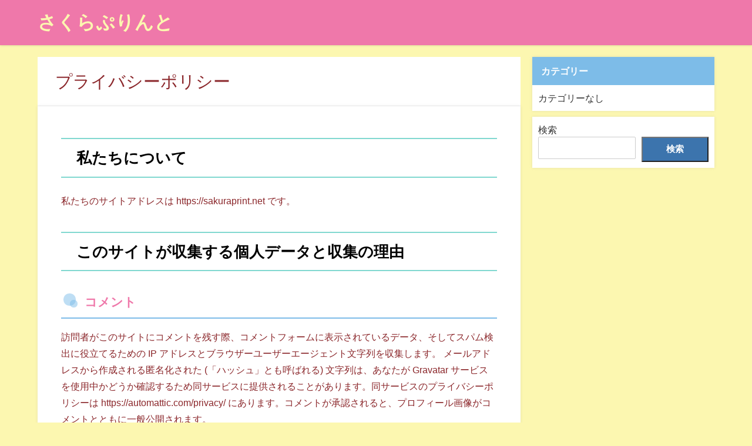

--- FILE ---
content_type: text/html; charset=UTF-8
request_url: https://sakuraprint.net/privacy-policy/
body_size: 14249
content:
<!DOCTYPE html>
<html lang="ja">
<head>
<meta charset="utf-8">
<meta http-equiv="X-UA-Compatible" content="IE=edge">
<meta name="viewport" content="width=device-width, initial-scale=1" />
<title>プライバシーポリシー | さくらぷりんと</title>
<meta name="description" content="私たちについて 私たちのサイトアドレスは http://sakuraprint.net です。 このサイトが収集する個人データと収集の理由 コメント 訪問者がこのサイトにコメントを残す際、コメントフォ">
<meta name="thumbnail" content="https://sakuraprint.net/wp-content/uploads/2022/04/代替画像（アイキャッチ）.jpg" /><meta name="robots" content="archive, follow, index">
<!-- Diver OGP -->
<meta property="og:locale" content="ja_JP" />
<meta property="og:title" content="プライバシーポリシー" />
<meta property="og:description" content="私たちについて 私たちのサイトアドレスは http://sakuraprint.net です。 このサイトが収集する個人データと収集の理由 コメント 訪問者がこのサイトにコメントを残す際、コメントフォ" />
<meta property="og:type" content="article" />
<meta property="og:url" content="https://sakuraprint.net/privacy-policy/" />
<meta property="og:image" content="" />
<meta property="og:site_name" content="さくらぷりんと" />
<meta name="twitter:card" content="summary_large_image" />
<meta name="twitter:title" content="プライバシーポリシー" />
<meta name="twitter:url" content="https://sakuraprint.net/privacy-policy/" />
<meta name="twitter:description" content="私たちについて 私たちのサイトアドレスは http://sakuraprint.net です。 このサイトが収集する個人データと収集の理由 コメント 訪問者がこのサイトにコメントを残す際、コメントフォ" />
<meta name="twitter:image" content="" />
<!-- / Diver OGP -->
<link rel="canonical" href="https://sakuraprint.net/privacy-policy/">
<link rel="shortcut icon" href="">
<!--[if IE]>
		<link rel="shortcut icon" href="">
<![endif]-->
<link rel="apple-touch-icon" href="" />
<meta name='robots' content='max-image-preview:large' />
<link rel='dns-prefetch' href='//cdnjs.cloudflare.com' />
<link rel='dns-prefetch' href='//i0.wp.com' />
<link rel='dns-prefetch' href='//c0.wp.com' />
<link rel="alternate" type="application/rss+xml" title="さくらぷりんと &raquo; フィード" href="https://sakuraprint.net/feed/" />
<link rel="alternate" type="application/rss+xml" title="さくらぷりんと &raquo; コメントフィード" href="https://sakuraprint.net/comments/feed/" />
<link rel="alternate" type="application/rss+xml" title="さくらぷりんと &raquo; プライバシーポリシー のコメントのフィード" href="https://sakuraprint.net/privacy-policy/feed/" />
<link rel="alternate" title="oEmbed (JSON)" type="application/json+oembed" href="https://sakuraprint.net/wp-json/oembed/1.0/embed?url=https%3A%2F%2Fsakuraprint.net%2Fprivacy-policy%2F" />
<link rel="alternate" title="oEmbed (XML)" type="text/xml+oembed" href="https://sakuraprint.net/wp-json/oembed/1.0/embed?url=https%3A%2F%2Fsakuraprint.net%2Fprivacy-policy%2F&#038;format=xml" />
<style id='wp-img-auto-sizes-contain-inline-css' type='text/css'>
img:is([sizes=auto i],[sizes^="auto," i]){contain-intrinsic-size:3000px 1500px}
/*# sourceURL=wp-img-auto-sizes-contain-inline-css */
</style>
<style id='wp-block-library-inline-css' type='text/css'>
:root{--wp-block-synced-color:#7a00df;--wp-block-synced-color--rgb:122,0,223;--wp-bound-block-color:var(--wp-block-synced-color);--wp-editor-canvas-background:#ddd;--wp-admin-theme-color:#007cba;--wp-admin-theme-color--rgb:0,124,186;--wp-admin-theme-color-darker-10:#006ba1;--wp-admin-theme-color-darker-10--rgb:0,107,160.5;--wp-admin-theme-color-darker-20:#005a87;--wp-admin-theme-color-darker-20--rgb:0,90,135;--wp-admin-border-width-focus:2px}@media (min-resolution:192dpi){:root{--wp-admin-border-width-focus:1.5px}}.wp-element-button{cursor:pointer}:root .has-very-light-gray-background-color{background-color:#eee}:root .has-very-dark-gray-background-color{background-color:#313131}:root .has-very-light-gray-color{color:#eee}:root .has-very-dark-gray-color{color:#313131}:root .has-vivid-green-cyan-to-vivid-cyan-blue-gradient-background{background:linear-gradient(135deg,#00d084,#0693e3)}:root .has-purple-crush-gradient-background{background:linear-gradient(135deg,#34e2e4,#4721fb 50%,#ab1dfe)}:root .has-hazy-dawn-gradient-background{background:linear-gradient(135deg,#faaca8,#dad0ec)}:root .has-subdued-olive-gradient-background{background:linear-gradient(135deg,#fafae1,#67a671)}:root .has-atomic-cream-gradient-background{background:linear-gradient(135deg,#fdd79a,#004a59)}:root .has-nightshade-gradient-background{background:linear-gradient(135deg,#330968,#31cdcf)}:root .has-midnight-gradient-background{background:linear-gradient(135deg,#020381,#2874fc)}:root{--wp--preset--font-size--normal:16px;--wp--preset--font-size--huge:42px}.has-regular-font-size{font-size:1em}.has-larger-font-size{font-size:2.625em}.has-normal-font-size{font-size:var(--wp--preset--font-size--normal)}.has-huge-font-size{font-size:var(--wp--preset--font-size--huge)}.has-text-align-center{text-align:center}.has-text-align-left{text-align:left}.has-text-align-right{text-align:right}.has-fit-text{white-space:nowrap!important}#end-resizable-editor-section{display:none}.aligncenter{clear:both}.items-justified-left{justify-content:flex-start}.items-justified-center{justify-content:center}.items-justified-right{justify-content:flex-end}.items-justified-space-between{justify-content:space-between}.screen-reader-text{border:0;clip-path:inset(50%);height:1px;margin:-1px;overflow:hidden;padding:0;position:absolute;width:1px;word-wrap:normal!important}.screen-reader-text:focus{background-color:#ddd;clip-path:none;color:#444;display:block;font-size:1em;height:auto;left:5px;line-height:normal;padding:15px 23px 14px;text-decoration:none;top:5px;width:auto;z-index:100000}html :where(.has-border-color){border-style:solid}html :where([style*=border-top-color]){border-top-style:solid}html :where([style*=border-right-color]){border-right-style:solid}html :where([style*=border-bottom-color]){border-bottom-style:solid}html :where([style*=border-left-color]){border-left-style:solid}html :where([style*=border-width]){border-style:solid}html :where([style*=border-top-width]){border-top-style:solid}html :where([style*=border-right-width]){border-right-style:solid}html :where([style*=border-bottom-width]){border-bottom-style:solid}html :where([style*=border-left-width]){border-left-style:solid}html :where(img[class*=wp-image-]){height:auto;max-width:100%}:where(figure){margin:0 0 1em}html :where(.is-position-sticky){--wp-admin--admin-bar--position-offset:var(--wp-admin--admin-bar--height,0px)}@media screen and (max-width:600px){html :where(.is-position-sticky){--wp-admin--admin-bar--position-offset:0px}}
.has-text-align-justify{text-align:justify;}

/*# sourceURL=wp-block-library-inline-css */
</style><style id='wp-block-categories-inline-css' type='text/css'>
.wp-block-categories{box-sizing:border-box}.wp-block-categories.alignleft{margin-right:2em}.wp-block-categories.alignright{margin-left:2em}.wp-block-categories.wp-block-categories-dropdown.aligncenter{text-align:center}.wp-block-categories .wp-block-categories__label{display:block;width:100%}
/*# sourceURL=https://c0.wp.com/c/6.9/wp-includes/blocks/categories/style.min.css */
</style>
<style id='wp-block-heading-inline-css' type='text/css'>
h1:where(.wp-block-heading).has-background,h2:where(.wp-block-heading).has-background,h3:where(.wp-block-heading).has-background,h4:where(.wp-block-heading).has-background,h5:where(.wp-block-heading).has-background,h6:where(.wp-block-heading).has-background{padding:1.25em 2.375em}h1.has-text-align-left[style*=writing-mode]:where([style*=vertical-lr]),h1.has-text-align-right[style*=writing-mode]:where([style*=vertical-rl]),h2.has-text-align-left[style*=writing-mode]:where([style*=vertical-lr]),h2.has-text-align-right[style*=writing-mode]:where([style*=vertical-rl]),h3.has-text-align-left[style*=writing-mode]:where([style*=vertical-lr]),h3.has-text-align-right[style*=writing-mode]:where([style*=vertical-rl]),h4.has-text-align-left[style*=writing-mode]:where([style*=vertical-lr]),h4.has-text-align-right[style*=writing-mode]:where([style*=vertical-rl]),h5.has-text-align-left[style*=writing-mode]:where([style*=vertical-lr]),h5.has-text-align-right[style*=writing-mode]:where([style*=vertical-rl]),h6.has-text-align-left[style*=writing-mode]:where([style*=vertical-lr]),h6.has-text-align-right[style*=writing-mode]:where([style*=vertical-rl]){rotate:180deg}
/*# sourceURL=https://c0.wp.com/c/6.9/wp-includes/blocks/heading/style.min.css */
</style>
<style id='wp-block-search-inline-css' type='text/css'>
.wp-block-search__button{margin-left:10px;word-break:normal}.wp-block-search__button.has-icon{line-height:0}.wp-block-search__button svg{height:1.25em;min-height:24px;min-width:24px;width:1.25em;fill:currentColor;vertical-align:text-bottom}:where(.wp-block-search__button){border:1px solid #ccc;padding:6px 10px}.wp-block-search__inside-wrapper{display:flex;flex:auto;flex-wrap:nowrap;max-width:100%}.wp-block-search__label{width:100%}.wp-block-search.wp-block-search__button-only .wp-block-search__button{box-sizing:border-box;display:flex;flex-shrink:0;justify-content:center;margin-left:0;max-width:100%}.wp-block-search.wp-block-search__button-only .wp-block-search__inside-wrapper{min-width:0!important;transition-property:width}.wp-block-search.wp-block-search__button-only .wp-block-search__input{flex-basis:100%;transition-duration:.3s}.wp-block-search.wp-block-search__button-only.wp-block-search__searchfield-hidden,.wp-block-search.wp-block-search__button-only.wp-block-search__searchfield-hidden .wp-block-search__inside-wrapper{overflow:hidden}.wp-block-search.wp-block-search__button-only.wp-block-search__searchfield-hidden .wp-block-search__input{border-left-width:0!important;border-right-width:0!important;flex-basis:0;flex-grow:0;margin:0;min-width:0!important;padding-left:0!important;padding-right:0!important;width:0!important}:where(.wp-block-search__input){appearance:none;border:1px solid #949494;flex-grow:1;font-family:inherit;font-size:inherit;font-style:inherit;font-weight:inherit;letter-spacing:inherit;line-height:inherit;margin-left:0;margin-right:0;min-width:3rem;padding:8px;text-decoration:unset!important;text-transform:inherit}:where(.wp-block-search__button-inside .wp-block-search__inside-wrapper){background-color:#fff;border:1px solid #949494;box-sizing:border-box;padding:4px}:where(.wp-block-search__button-inside .wp-block-search__inside-wrapper) .wp-block-search__input{border:none;border-radius:0;padding:0 4px}:where(.wp-block-search__button-inside .wp-block-search__inside-wrapper) .wp-block-search__input:focus{outline:none}:where(.wp-block-search__button-inside .wp-block-search__inside-wrapper) :where(.wp-block-search__button){padding:4px 8px}.wp-block-search.aligncenter .wp-block-search__inside-wrapper{margin:auto}.wp-block[data-align=right] .wp-block-search.wp-block-search__button-only .wp-block-search__inside-wrapper{float:right}
/*# sourceURL=https://c0.wp.com/c/6.9/wp-includes/blocks/search/style.min.css */
</style>
<style id='wp-block-group-inline-css' type='text/css'>
.wp-block-group{box-sizing:border-box}:where(.wp-block-group.wp-block-group-is-layout-constrained){position:relative}
/*# sourceURL=https://c0.wp.com/c/6.9/wp-includes/blocks/group/style.min.css */
</style>
<style id='wp-block-paragraph-inline-css' type='text/css'>
.is-small-text{font-size:.875em}.is-regular-text{font-size:1em}.is-large-text{font-size:2.25em}.is-larger-text{font-size:3em}.has-drop-cap:not(:focus):first-letter{float:left;font-size:8.4em;font-style:normal;font-weight:100;line-height:.68;margin:.05em .1em 0 0;text-transform:uppercase}body.rtl .has-drop-cap:not(:focus):first-letter{float:none;margin-left:.1em}p.has-drop-cap.has-background{overflow:hidden}:root :where(p.has-background){padding:1.25em 2.375em}:where(p.has-text-color:not(.has-link-color)) a{color:inherit}p.has-text-align-left[style*="writing-mode:vertical-lr"],p.has-text-align-right[style*="writing-mode:vertical-rl"]{rotate:180deg}
/*# sourceURL=https://c0.wp.com/c/6.9/wp-includes/blocks/paragraph/style.min.css */
</style>
<style id='global-styles-inline-css' type='text/css'>
:root{--wp--preset--aspect-ratio--square: 1;--wp--preset--aspect-ratio--4-3: 4/3;--wp--preset--aspect-ratio--3-4: 3/4;--wp--preset--aspect-ratio--3-2: 3/2;--wp--preset--aspect-ratio--2-3: 2/3;--wp--preset--aspect-ratio--16-9: 16/9;--wp--preset--aspect-ratio--9-16: 9/16;--wp--preset--color--black: #000;--wp--preset--color--cyan-bluish-gray: #abb8c3;--wp--preset--color--white: #fff;--wp--preset--color--pale-pink: #f78da7;--wp--preset--color--vivid-red: #cf2e2e;--wp--preset--color--luminous-vivid-orange: #ff6900;--wp--preset--color--luminous-vivid-amber: #fcb900;--wp--preset--color--light-green-cyan: #7bdcb5;--wp--preset--color--vivid-green-cyan: #00d084;--wp--preset--color--pale-cyan-blue: #8ed1fc;--wp--preset--color--vivid-cyan-blue: #0693e3;--wp--preset--color--vivid-purple: #9b51e0;--wp--preset--color--light-blue: #70b8f1;--wp--preset--color--light-red: #ff8178;--wp--preset--color--light-green: #2ac113;--wp--preset--color--light-yellow: #ffe822;--wp--preset--color--light-orange: #ffa30d;--wp--preset--color--blue: #00f;--wp--preset--color--red: #f00;--wp--preset--color--purple: #674970;--wp--preset--color--gray: #ccc;--wp--preset--gradient--vivid-cyan-blue-to-vivid-purple: linear-gradient(135deg,rgb(6,147,227) 0%,rgb(155,81,224) 100%);--wp--preset--gradient--light-green-cyan-to-vivid-green-cyan: linear-gradient(135deg,rgb(122,220,180) 0%,rgb(0,208,130) 100%);--wp--preset--gradient--luminous-vivid-amber-to-luminous-vivid-orange: linear-gradient(135deg,rgb(252,185,0) 0%,rgb(255,105,0) 100%);--wp--preset--gradient--luminous-vivid-orange-to-vivid-red: linear-gradient(135deg,rgb(255,105,0) 0%,rgb(207,46,46) 100%);--wp--preset--gradient--very-light-gray-to-cyan-bluish-gray: linear-gradient(135deg,rgb(238,238,238) 0%,rgb(169,184,195) 100%);--wp--preset--gradient--cool-to-warm-spectrum: linear-gradient(135deg,rgb(74,234,220) 0%,rgb(151,120,209) 20%,rgb(207,42,186) 40%,rgb(238,44,130) 60%,rgb(251,105,98) 80%,rgb(254,248,76) 100%);--wp--preset--gradient--blush-light-purple: linear-gradient(135deg,rgb(255,206,236) 0%,rgb(152,150,240) 100%);--wp--preset--gradient--blush-bordeaux: linear-gradient(135deg,rgb(254,205,165) 0%,rgb(254,45,45) 50%,rgb(107,0,62) 100%);--wp--preset--gradient--luminous-dusk: linear-gradient(135deg,rgb(255,203,112) 0%,rgb(199,81,192) 50%,rgb(65,88,208) 100%);--wp--preset--gradient--pale-ocean: linear-gradient(135deg,rgb(255,245,203) 0%,rgb(182,227,212) 50%,rgb(51,167,181) 100%);--wp--preset--gradient--electric-grass: linear-gradient(135deg,rgb(202,248,128) 0%,rgb(113,206,126) 100%);--wp--preset--gradient--midnight: linear-gradient(135deg,rgb(2,3,129) 0%,rgb(40,116,252) 100%);--wp--preset--font-size--small: 13px;--wp--preset--font-size--medium: 20px;--wp--preset--font-size--large: 36px;--wp--preset--font-size--x-large: 42px;--wp--preset--spacing--20: 0.44rem;--wp--preset--spacing--30: 0.67rem;--wp--preset--spacing--40: 1rem;--wp--preset--spacing--50: 1.5rem;--wp--preset--spacing--60: 2.25rem;--wp--preset--spacing--70: 3.38rem;--wp--preset--spacing--80: 5.06rem;--wp--preset--shadow--natural: 6px 6px 9px rgba(0, 0, 0, 0.2);--wp--preset--shadow--deep: 12px 12px 50px rgba(0, 0, 0, 0.4);--wp--preset--shadow--sharp: 6px 6px 0px rgba(0, 0, 0, 0.2);--wp--preset--shadow--outlined: 6px 6px 0px -3px rgb(255, 255, 255), 6px 6px rgb(0, 0, 0);--wp--preset--shadow--crisp: 6px 6px 0px rgb(0, 0, 0);}:where(.is-layout-flex){gap: 0.5em;}:where(.is-layout-grid){gap: 0.5em;}body .is-layout-flex{display: flex;}.is-layout-flex{flex-wrap: wrap;align-items: center;}.is-layout-flex > :is(*, div){margin: 0;}body .is-layout-grid{display: grid;}.is-layout-grid > :is(*, div){margin: 0;}:where(.wp-block-columns.is-layout-flex){gap: 2em;}:where(.wp-block-columns.is-layout-grid){gap: 2em;}:where(.wp-block-post-template.is-layout-flex){gap: 1.25em;}:where(.wp-block-post-template.is-layout-grid){gap: 1.25em;}.has-black-color{color: var(--wp--preset--color--black) !important;}.has-cyan-bluish-gray-color{color: var(--wp--preset--color--cyan-bluish-gray) !important;}.has-white-color{color: var(--wp--preset--color--white) !important;}.has-pale-pink-color{color: var(--wp--preset--color--pale-pink) !important;}.has-vivid-red-color{color: var(--wp--preset--color--vivid-red) !important;}.has-luminous-vivid-orange-color{color: var(--wp--preset--color--luminous-vivid-orange) !important;}.has-luminous-vivid-amber-color{color: var(--wp--preset--color--luminous-vivid-amber) !important;}.has-light-green-cyan-color{color: var(--wp--preset--color--light-green-cyan) !important;}.has-vivid-green-cyan-color{color: var(--wp--preset--color--vivid-green-cyan) !important;}.has-pale-cyan-blue-color{color: var(--wp--preset--color--pale-cyan-blue) !important;}.has-vivid-cyan-blue-color{color: var(--wp--preset--color--vivid-cyan-blue) !important;}.has-vivid-purple-color{color: var(--wp--preset--color--vivid-purple) !important;}.has-black-background-color{background-color: var(--wp--preset--color--black) !important;}.has-cyan-bluish-gray-background-color{background-color: var(--wp--preset--color--cyan-bluish-gray) !important;}.has-white-background-color{background-color: var(--wp--preset--color--white) !important;}.has-pale-pink-background-color{background-color: var(--wp--preset--color--pale-pink) !important;}.has-vivid-red-background-color{background-color: var(--wp--preset--color--vivid-red) !important;}.has-luminous-vivid-orange-background-color{background-color: var(--wp--preset--color--luminous-vivid-orange) !important;}.has-luminous-vivid-amber-background-color{background-color: var(--wp--preset--color--luminous-vivid-amber) !important;}.has-light-green-cyan-background-color{background-color: var(--wp--preset--color--light-green-cyan) !important;}.has-vivid-green-cyan-background-color{background-color: var(--wp--preset--color--vivid-green-cyan) !important;}.has-pale-cyan-blue-background-color{background-color: var(--wp--preset--color--pale-cyan-blue) !important;}.has-vivid-cyan-blue-background-color{background-color: var(--wp--preset--color--vivid-cyan-blue) !important;}.has-vivid-purple-background-color{background-color: var(--wp--preset--color--vivid-purple) !important;}.has-black-border-color{border-color: var(--wp--preset--color--black) !important;}.has-cyan-bluish-gray-border-color{border-color: var(--wp--preset--color--cyan-bluish-gray) !important;}.has-white-border-color{border-color: var(--wp--preset--color--white) !important;}.has-pale-pink-border-color{border-color: var(--wp--preset--color--pale-pink) !important;}.has-vivid-red-border-color{border-color: var(--wp--preset--color--vivid-red) !important;}.has-luminous-vivid-orange-border-color{border-color: var(--wp--preset--color--luminous-vivid-orange) !important;}.has-luminous-vivid-amber-border-color{border-color: var(--wp--preset--color--luminous-vivid-amber) !important;}.has-light-green-cyan-border-color{border-color: var(--wp--preset--color--light-green-cyan) !important;}.has-vivid-green-cyan-border-color{border-color: var(--wp--preset--color--vivid-green-cyan) !important;}.has-pale-cyan-blue-border-color{border-color: var(--wp--preset--color--pale-cyan-blue) !important;}.has-vivid-cyan-blue-border-color{border-color: var(--wp--preset--color--vivid-cyan-blue) !important;}.has-vivid-purple-border-color{border-color: var(--wp--preset--color--vivid-purple) !important;}.has-vivid-cyan-blue-to-vivid-purple-gradient-background{background: var(--wp--preset--gradient--vivid-cyan-blue-to-vivid-purple) !important;}.has-light-green-cyan-to-vivid-green-cyan-gradient-background{background: var(--wp--preset--gradient--light-green-cyan-to-vivid-green-cyan) !important;}.has-luminous-vivid-amber-to-luminous-vivid-orange-gradient-background{background: var(--wp--preset--gradient--luminous-vivid-amber-to-luminous-vivid-orange) !important;}.has-luminous-vivid-orange-to-vivid-red-gradient-background{background: var(--wp--preset--gradient--luminous-vivid-orange-to-vivid-red) !important;}.has-very-light-gray-to-cyan-bluish-gray-gradient-background{background: var(--wp--preset--gradient--very-light-gray-to-cyan-bluish-gray) !important;}.has-cool-to-warm-spectrum-gradient-background{background: var(--wp--preset--gradient--cool-to-warm-spectrum) !important;}.has-blush-light-purple-gradient-background{background: var(--wp--preset--gradient--blush-light-purple) !important;}.has-blush-bordeaux-gradient-background{background: var(--wp--preset--gradient--blush-bordeaux) !important;}.has-luminous-dusk-gradient-background{background: var(--wp--preset--gradient--luminous-dusk) !important;}.has-pale-ocean-gradient-background{background: var(--wp--preset--gradient--pale-ocean) !important;}.has-electric-grass-gradient-background{background: var(--wp--preset--gradient--electric-grass) !important;}.has-midnight-gradient-background{background: var(--wp--preset--gradient--midnight) !important;}.has-small-font-size{font-size: var(--wp--preset--font-size--small) !important;}.has-medium-font-size{font-size: var(--wp--preset--font-size--medium) !important;}.has-large-font-size{font-size: var(--wp--preset--font-size--large) !important;}.has-x-large-font-size{font-size: var(--wp--preset--font-size--x-large) !important;}
/*# sourceURL=global-styles-inline-css */
</style>

<style id='classic-theme-styles-inline-css' type='text/css'>
/*! This file is auto-generated */
.wp-block-button__link{color:#fff;background-color:#32373c;border-radius:9999px;box-shadow:none;text-decoration:none;padding:calc(.667em + 2px) calc(1.333em + 2px);font-size:1.125em}.wp-block-file__button{background:#32373c;color:#fff;text-decoration:none}
/*# sourceURL=/wp-includes/css/classic-themes.min.css */
</style>
<link rel='stylesheet'  href='https://sakuraprint.net/wp-content/plugins/contact-form-7/includes/css/styles.css?ver=5.6&#038;theme=4.7.7'  media='all'>
<link rel='stylesheet'  href='//sakuraprint.net/wp-content/uploads/pz-linkcard/style.css?ver=2.4.5.4.115'  media='all'>
<link rel='stylesheet'  href='https://sakuraprint.net/wp-content/themes/diver/style.min.css?ver=6.9&#038;theme=4.7.7'  media='all'>
<link rel='stylesheet'  href='https://sakuraprint.net/wp-content/themes/diver_child/style.css?theme=4.7.7'  media='all'>
<link rel='stylesheet'  href='https://sakuraprint.net/wp-content/themes/diver/lib/functions/editor/gutenberg/blocks.min.css?ver=6.9&#038;theme=4.7.7'  media='all'>
<link rel='stylesheet'  href='https://cdnjs.cloudflare.com/ajax/libs/Swiper/4.5.0/css/swiper.min.css'  media='all'>
<link rel='stylesheet'  href='https://c0.wp.com/p/jetpack/11.0.2/css/jetpack.css'  media='all'>
<script type="text/javascript"src="https://c0.wp.com/c/6.9/wp-includes/js/jquery/jquery.min.js" id="jquery-core-js"></script>
<script type="text/javascript"src="https://c0.wp.com/c/6.9/wp-includes/js/jquery/jquery-migrate.min.js" id="jquery-migrate-js"></script>
<link rel="https://api.w.org/" href="https://sakuraprint.net/wp-json/" /><link rel="alternate" title="JSON" type="application/json" href="https://sakuraprint.net/wp-json/wp/v2/pages/3" /><link rel="EditURI" type="application/rsd+xml" title="RSD" href="https://sakuraprint.net/xmlrpc.php?rsd" />
<meta name="generator" content="WordPress 6.9" />
<link rel='shortlink' href='https://sakuraprint.net/?p=3' />
<style>img#wpstats{display:none}</style>
	<style>body{background-image:url()}</style><style>#onlynav ul ul,#nav_fixed #nav ul ul,.header-logo #nav ul ul{display:none}#onlynav ul li:hover>ul,#nav_fixed #nav ul li:hover>ul,.header-logo #nav ul li:hover>ul{display:block}</style><style>body{background-color:#fcf7b0;color:#8b272b}a{color:#335}a:hover{color:#7dbce8}.content{color:#8b272b}.content a{color:#ff8c00}.content a:hover{color:#6495ED}.header-wrap,#header ul.sub-menu,#header ul.children,#scrollnav,.description_sp{background:#ef78aa;color:#7dbce8}.header-wrap a,#scrollnav a,div.logo_title{color:#fcf7b0}.header-wrap a:hover,div.logo_title:hover{color:#7dbce8}.drawer-nav-btn span{background-color:#fcf7b0}.drawer-nav-btn:before,.drawer-nav-btn:after{border-color:#fcf7b0}#scrollnav ul li a{background:rgba(255,255,255,.8);color:#505050}.header_small_menu{background:#fcf7b0;color:#000}.header_small_menu a{color:#fff}.header_small_menu a:hover{color:#8ac8cf}#nav_fixed.fixed,#nav_fixed #nav ul ul{background:#f7c3bf;color:#fff}#nav_fixed.fixed a,#nav_fixed .logo_title{color:#fff}#nav_fixed.fixed a:hover{color:#efebe0}#nav_fixed .drawer-nav-btn:before,#nav_fixed .drawer-nav-btn:after{border-color:#fff}#nav_fixed .drawer-nav-btn span{background-color:#fff}#onlynav{background:#fcf7b0;color:#7dbce8}#onlynav ul li a{color:#7dbce8}#onlynav ul ul.sub-menu{background:#fcf7b0}#onlynav div>ul>li>a:before{border-color:#7dbce8}#onlynav ul>li:hover>a:hover,#onlynav ul>li:hover>a,#onlynav ul>li:hover li:hover>a,#onlynav ul li:hover ul li ul li:hover>a{background:#8ac8cf;color:#fff}#onlynav ul li ul li ul:before{border-left-color:#fff}#onlynav ul li:last-child ul li ul:before{border-right-color:#fff}#bigfooter{background:#fff;color:#333}#bigfooter a{color:#335}#bigfooter a:hover{color:#6495ED}#footer{background:#fff;color:#999}#footer a{color:#335}#footer a:hover{color:#6495ED}#sidebar .widget{background:#fff;color:#333}#sidebar .widget a{color:#335}#sidebar .widget a:hover{color:#6495ED}.post-box-contents,#main-wrap #pickup_posts_container img,.hentry,#single-main .post-sub,.navigation,.single_thumbnail,.in_loop,#breadcrumb,.pickup-cat-list,.maintop-widget,.mainbottom-widget,#share_plz,.sticky-post-box,.catpage_content_wrap,.cat-post-main{background:#fff}.post-box{border-color:#eee}.drawer_content_title,.searchbox_content_title{background:#eee;color:#333}.drawer-nav,#header_search{background:#fff}.drawer-nav,.drawer-nav a,#header_search,#header_search a{color:#000}#footer_sticky_menu{background:rgba(255,255,255,.8)}.footermenu_col{background:rgba(255,255,255,.8);color:#333}a.page-numbers{background:#afafaf;color:#fff}.pagination .current{background:#607d8b;color:#fff}</style><style>@media screen and (min-width:1201px){#main-wrap,.header-wrap .header-logo,.header_small_content,.bigfooter_wrap,.footer_content,.container_top_widget,.container_bottom_widget{width:90%}}@media screen and (max-width:1200px){#main-wrap,.header-wrap .header-logo,.header_small_content,.bigfooter_wrap,.footer_content,.container_top_widget,.container_bottom_widget{width:96%}}@media screen and (max-width:768px){#main-wrap,.header-wrap .header-logo,.header_small_content,.bigfooter_wrap,.footer_content,.container_top_widget,.container_bottom_widget{width:100%}}@media screen and (min-width:960px){#sidebar{width:310px}}</style><style>@media screen and (min-width:1201px){#main-wrap{width:90%}}@media screen and (max-width:1200px){#main-wrap{width:96%}}</style><link rel="icon" href="https://i0.wp.com/sakuraprint.net/wp-content/uploads/2021/08/サイトアイコン「さ」.png?fit=32%2C32&#038;ssl=1" sizes="32x32" />
<link rel="icon" href="https://i0.wp.com/sakuraprint.net/wp-content/uploads/2021/08/サイトアイコン「さ」.png?fit=192%2C190&#038;ssl=1" sizes="192x192" />
<link rel="apple-touch-icon" href="https://i0.wp.com/sakuraprint.net/wp-content/uploads/2021/08/サイトアイコン「さ」.png?fit=180%2C178&#038;ssl=1" />
<meta name="msapplication-TileImage" content="https://i0.wp.com/sakuraprint.net/wp-content/uploads/2021/08/サイトアイコン「さ」.png?fit=226%2C224&#038;ssl=1" />
<link rel="alternate" type="application/rss+xml" title="RSS" href="https://sakuraprint.net/rsslatest.xml" />
<script src="https://www.youtube.com/iframe_api"></script>

<link rel='stylesheet'  href='https://maxcdn.bootstrapcdn.com/font-awesome/4.7.0/css/font-awesome.min.css'  media='all'>
<link rel='stylesheet'  href='https://cdnjs.cloudflare.com/ajax/libs/lity/2.3.1/lity.min.css'  media='all'>
<link rel='stylesheet'  href='https://sakuraprint.net/wp-content/themes/diver/lib/assets/prism/prism.css?theme=4.7.7'  media='all'>
</head>
<body itemscope="itemscope" itemtype="http://schema.org/WebPage" class="privacy-policy wp-singular page-template-default page page-id-3 wp-embed-responsive wp-theme-diver wp-child-theme-diver_child">

<div id="container">
<!-- header -->
	<!-- lpページでは表示しない -->
	<div id="header" class="clearfix">
					<header class="header-wrap" role="banner" itemscope="itemscope" itemtype="http://schema.org/WPHeader">
		
			<div class="header-logo clearfix">
				

				<!-- /Navigation -->

								<div id="logo">
										<a href="https://sakuraprint.net/">
													<div class="logo_title">さくらぷりんと</div>
											</a>
				</div>
							</div>
		</header>
		<nav id="scrollnav" class="inline-nospace" role="navigation" itemscope="itemscope" itemtype="http://scheme.org/SiteNavigationElement">
					</nav>
									<nav id="onlynav" class="onlynav" role="navigation" itemscope="itemscope" itemtype="http://scheme.org/SiteNavigationElement">
							</nav>
					</div>
	<div class="d_sp">
		</div>
	
	<div id="main-wrap">
	<!-- main -->

		
	<main id="page-main"  style="float:left;margin-right:-330px;padding-right:330px;" role="main">

					 
		
		
									<h1 class="page_title">プライバシーポリシー</h1>
			
			
			<article id="post-3" class="post-3 page type-page status-publish hentry" role="article">

				
				<section class="single-post-main">
					<div class="content">
												
<h2 class="wp-block-heading">私たちについて</h2>


私たちのサイトアドレスは https://sakuraprint.net です。


<h2 class="wp-block-heading">このサイトが収集する個人データと収集の理由</h2>

<h3 class="wp-block-heading">コメント</h3>


訪問者がこのサイトにコメントを残す際、コメントフォームに表示されているデータ、そしてスパム検出に役立てるための IP アドレスとブラウザーユーザーエージェント文字列を収集します。



メールアドレスから作成される匿名化された (「ハッシュ」とも呼ばれる) 文字列は、あなたが Gravatar サービスを使用中かどうか確認するため同サービスに提供されることがあります。同サービスのプライバシーポリシーは https://automattic.com/privacy/ にあります。コメントが承認されると、プロフィール画像がコメントとともに一般公開されます。


<h3 class="wp-block-heading">メディア</h3>


サイトに画像をアップロードする際、位置情報 (EXIF GPS) を含む画像をアップロードするべきではありません。サイトの訪問者は、サイトから画像をダウンロードして位置データを抽出することができます。


<h3 class="wp-block-heading">お問い合わせフォーム</h3>


rs.soroban@gmail.com へどうぞ。
<h3 class="wp-block-heading">Cookie</h3>


サイトにコメントを残す際、お名前、メールアドレス、サイトを Cookie に保存することにオプトインできます。これはあなたの便宜のためであり、他のコメントを残す際に詳細情報を再入力する手間を省きます。この Cookie は1年間保持されます。



もしあなたがアカウントを持っており、このサイトにログインすると、私たちはあなたのブラウザーが Cookie を受け入れられるかを判断するために一時 Cookie を設定します。この Cookie は個人データを含んでおらず、ブラウザーを閉じた時に廃棄されます。



ログインの際さらに、ログイン情報と画面表示情報を保持するため、私たちはいくつかの Cookie を設定します。ログイン Cookie は2日間、画面表示オプション Cookie は1年間保持されます。「ログイン状態を保存する」を選択した場合、ログイン情報は2週間維持されます。ログアウトするとログイン Cookie は消去されます。



もし投稿を編集または公開すると、さらなる Cookie がブラウザーに保存されます。この Cookie は個人データを含まず、単に変更した投稿の ID を示すものです。1日で有効期限が切れます。


<h3 class="wp-block-heading">他サイトからの埋め込みコンテンツ</h3>


このサイトの投稿には埋め込みコンテンツ (動画、画像、投稿など) が含まれます。他サイトからの埋め込みコンテンツは、訪問者がそのサイトを訪れた場合とまったく同じように振る舞います。



これらのサイトは、あなたのデータの収集、Cookie の使用、サードパーティによる追加トラッキングの埋め込み、埋め込みコンテンツとのやりとりの監視を行うことがあります。アカウントを使ってそのサイトにログイン中の場合、埋め込みコンテンツとのやりとりのトラッキングも含まれます。


<h3 class="wp-block-heading">アナリティクス</h3>
当サイトでは、Googleによるアクセス解析ツール「Googleアナリティクス」を利用しています。
このGoogleアナリティクスはトラフィックデータの収集のためにCookieを使用しています。
このトラフィックデータは匿名で収集されており、個人を特定するものではありません。
この機能はCookieを無効にすることで収集を拒否することが出来ますので、お使いのブラウザの設定をご確認ください。
この規約に関して、詳しくは<a href="http://www.google.com/analytics/terms/jp.html">こちら</a>、または<a href="https://www.google.com/intl/ja/policies/privacy/partners/">こちら</a>をクリックしてください。


<h2 class="wp-block-heading">データを保存する期間</h2>


あなたがコメントを残すと、コメントとそのメタデータが無期限に保持されます。これは、モデレーションキューにコメントを保持しておく代わりに、フォローアップのコメントを自動的に認識し承認できるようにするためです。



このサイトに登録したユーザーがいる場合、その方がユーザープロフィールページで提供した個人情報を保存します。すべてのユーザーは自分の個人情報を表示、編集、削除することができます (ただしユーザー名は変更することができません)。サイト管理者もそれらの情報を表示、編集できます。


<h2 class="wp-block-heading">データに対するあなたの権利</h2>


このサイトのアカウントを持っているか、サイトにコメントを残したことがある場合、私たちが保持するあなたについての個人データ (提供したすべてのデータを含む) をエクスポートファイルとして受け取るリクエストを行うことができます。また、個人データの消去リクエストを行うこともできます。これには、管理、法律、セキュリティ目的のために保持する義務があるデータは含まれません。


<h2 class="wp-block-heading">あなたのデータの送信先</h2>


訪問者によるコメントは、自動スパム検出サービスを通じて確認を行う場合があります。

					</div>
				</section>
												</article>
				<!-- /CTA -->
				
		</main>
	<!-- /main -->
	<!-- sidebar -->
	<div id="sidebar" style="float:right;" role="complementary">
		<div class="sidebar_content">
						<div id="block-6" class="widget widget_block">
<div class="wp-block-group"><div class="wp-block-group__inner-container is-layout-flow wp-block-group-is-layout-flow">
<h3 class="wp-block-heading">カテゴリー</h3>


<ul class="wp-block-categories-list wp-block-categories"><li class="cat-item-none">カテゴリーなし</li></ul></div></div>
</div><div id="block-7" class="widget widget_block widget_search"><form role="search" method="get" action="https://sakuraprint.net/" class="wp-block-search__button-outside wp-block-search__text-button wp-block-search"    ><label class="wp-block-search__label" for="wp-block-search__input-1" >検索</label><div class="wp-block-search__inside-wrapper" ><input class="wp-block-search__input" id="wp-block-search__input-1" placeholder="" value="" type="search" name="s" required /><button aria-label="検索" class="wp-block-search__button wp-element-button" type="submit" >検索</button></div></form></div>						<div id="fix_sidebar">
															</div>
		</div>
	</div>
	<!-- /sidebar -->
</div>
				</div>
		<!-- /container -->
		
			<!-- Big footer -->
						<!-- /Big footer -->

			<!-- footer -->
			<footer id="footer">
				<div class="footer_content clearfix">
					<nav class="footer_navi" role="navigation">
											</nav>
					<p id="copyright">さくらぷりんと All Rights Reserved.</p>
				</div>
			</footer>
			<!-- /footer -->
							<span id="page-top"><a href="#wrap"><i class="fa fa-chevron-up" aria-hidden="true"></i></a></span>
						<!-- フッターmenu -->
						<!-- フッターCTA -->
					

		<div class="drawer-overlay"></div>
		<div class="drawer-nav"></div>

				<div id="header_search" class="lity-hide">
					</div>
		
		<script type="speculationrules">
{"prefetch":[{"source":"document","where":{"and":[{"href_matches":"/*"},{"not":{"href_matches":["/wp-*.php","/wp-admin/*","/wp-content/uploads/*","/wp-content/*","/wp-content/plugins/*","/wp-content/themes/diver_child/*","/wp-content/themes/diver/*","/*\\?(.+)"]}},{"not":{"selector_matches":"a[rel~=\"nofollow\"]"}},{"not":{"selector_matches":".no-prefetch, .no-prefetch a"}}]},"eagerness":"conservative"}]}
</script>
<style>.grid_post-box{width:50%}</style><style>@media screen and (max-width:599px){.grid_post-box{width:50%!important}}</style><style>.appeal_box,#share_plz,.hentry,#single-main .post-sub,#breadcrumb,#sidebar .widget,.navigation,.wrap-post-title,.pickup-cat-wrap,.maintop-widget,.mainbottom-widget,.post-box-contents,#main-wrap .pickup_post_list,.sticky-post-box,.p-entry__tw-follow,.p-entry__push,.catpage_content_wrap,#cta{-webkit-box-shadow:0 0 5px #ddd;-moz-box-shadow:0 0 5px #ddd;box-shadow:0 0 5px #ddd;-webkit-box-shadow:0 0 0 5px rgba(150,150,150,.2);-moz-box-shadow:0 0 5px rgba(150,150,150,.2);box-shadow:0 0 5px rgba(150,150,150,.2)}</style><style>.newlabel{display:inline-block;position:absolute;margin:0;text-align:center;font-size:13px;color:#fff;font-size:13px;background:#f66;top:0}.newlabel span{color:#fff;background:#f66}.pickup-cat-img .newlabel::before{content:"";top:0;left:0;border-bottom:40px solid transparent;border-left:40px solid #f66;position:absolute}.pickup-cat-img .newlabel span{font-size:11px;display:block;top:6px;transform:rotate(-45deg);left:0;position:absolute;z-index:101;background:0 0}@media screen and (max-width:768px){.newlabel span{font-size:.6em}}</style><style>.post-box-contents .newlable{top:0}.post-box-contents .newlabel::before{content:"";top:0;left:0;border-bottom:4em solid transparent;border-left:4em solid #f66;position:absolute}.post-box-contents .newlabel span{white-space:nowrap;display:block;top:8px;transform:rotate(-45deg);left:2px;position:absolute;z-index:101;background:0 0}@media screen and (max-width:768px){.post-box-contents .newlabel::before{border-bottom:3em solid transparent;border-left:3em solid #f66}.post-box-contents .newlabel span{top:7px;left:1px}}</style><style>@media screen and (min-width:560px){.grid_post-box:hover .grid_post_thumbnail img,.post-box:hover .post_thumbnail img{-webkit-transform:scale(1.2);transform:scale(1.2)}}</style><style>#page-top a{background:rgba(0,0,0,.6);color:#fff}</style><style>.wpp-list li:nth-child(1):after,.diver_popular_posts li.widget_post_list:nth-child(1):after{background:rgb(255,230,88)}.wpp-list li:nth-child(2):after,.diver_popular_posts li.widget_post_list:nth-child(2):after{background:#ccc}.wpp-list li:nth-child(3):after,.diver_popular_posts li.widget_post_list:nth-child(3):after{background:rgba(255,121,37,.8)}.wpp-list li:after{content:counter(wpp-ranking,decimal);counter-increment:wpp-ranking}.diver_popular_posts li.widget_post_list:after{content:counter(dpp-ranking,decimal);counter-increment:dpp-ranking}.wpp-list li:after,.diver_popular_posts li.widget_post_list:after{line-height:1;position:absolute;padding:3px 6px;left:4px;top:4px;background:#313131;color:#fff;font-size:1em;border-radius:50%;font-weight:bold;z-index:}</style><style>h2{color:#000}h3{color:#ef78aa;border:0}h4{color:#8b272b}h5{color:#666}</style><style>.content h2{border-top:2px solid #81d8d0;border-bottom:2px solid #81d8d0;background:#fff;border-radius:0}</style><style>.content h3{padding-left:40px;border-bottom:2px solid #7dbce8}.content h3:before,.content h3:after{position:absolute;content:'';border-radius:100%}.content h3:before{top:.6em;left:.2em;z-index:2;width:21px;height:21px;background:#7dbce8;opacity:.5}.content h3:after{top:1.1em;left:.7em;width:13px;height:13px;background:#7dbce8;opacity:.5}</style><style>.content h4{border-bottom:2px solid #7dbce8;background:#fff;border-radius:0}</style><style>.wrap-post-title,.wrap-post-title a{color:#333}</style><style>.wrap-post-title{text-align:center;background:0 0;box-shadow:none;border:0;padding-top:10px;padding-bottom:15px;margin:20px 0}.wrap-post-title:before{content:'';position:absolute;bottom:3px;display:inline-block;width:60px;height:5px;left:50%;-moz-transform:translateX(-50%);-webkit-transform:translateX(-50%);-ms-transform:translateX(-50%);transform:translateX(-50%);background-color:#eee;border-radius:2px}</style><style>.widget.widget_block .wp-block-group h2:first-child,.widget.widget_block .wp-block-group h3:first-child,.widgettitle{color:#fff}</style><style>.widget.widget_block .wp-block-group h2:first-child,.widget.widget_block .wp-block-group h3:first-child,.widgettitle{background:#7dbce8}</style><style>.content{font-size:16px;line-height:1.8}.content p{padding:0 0 1em}.content ul,.content ol,.content table,.content dl{margin-bottom:1em}.content img{-webkit-box-shadow:0 0 5px rgba(0,0,0,.1);-moz-box-shadow:0 0 5px rgba(0,0,0,.1);box-shadow:0 0 5px rgba(0,0,0,.1)}.single_thumbnail img{max-height:300px}@media screen and (max-width:768px){.content{font-size:14px}}</style><style>.diver_firstview_simple.stripe.length{background-image:linear-gradient(-90deg,transparent 25%,#fff 25%,#fff 50%,transparent 50%,transparent 75%,#fff 75%,#fff);background-size:80px 50px}.diver_firstview_simple.stripe.slant{background-image:linear-gradient(-45deg,transparent 25%,#fff 25%,#fff 50%,transparent 50%,transparent 75%,#fff 75%,#fff);background-size:50px 50px}.diver_firstview_simple.stripe.vertical{background-image:linear-gradient(0deg,transparent 25%,#fff 25%,#fff 50%,transparent 50%,transparent 75%,#fff 75%,#fff);background-size:50px 80px}.diver_firstview_simple.dot{background-image:radial-gradient(#fff 20%,transparent 0),radial-gradient(#fff 20%,transparent 0);background-position:0 0,10px 10px;background-size:20px 20px}.diver_firstview_simple.tile.length,.diver_firstview_simple.tile.vertical{background-image:linear-gradient(45deg,#fff 25%,transparent 25%,transparent 75%,#fff 75%,#fff),linear-gradient(45deg,#fff 25%,transparent 25%,transparent 75%,#fff 75%,#fff);background-position:5px 5px,40px 40px;background-size:70px 70px}.diver_firstview_simple.tile.slant{background-image:linear-gradient(45deg,#fff 25%,transparent 25%,transparent 75%,#fff 75%,#fff),linear-gradient(-45deg,#fff 25%,transparent 25%,transparent 75%,#fff 75%,#fff);background-size:50px 50px;background-position:25px}.diver_firstview_simple.grad.length{background:linear-gradient(#fff,#759ab2)}.diver_firstview_simple.grad.vertical{background:linear-gradient(-90deg,#fff,#759ab2)}.diver_firstview_simple.grad.slant{background:linear-gradient(-45deg,#fff,#759ab2)}.single_thumbnail:before{content:'';background:inherit;-webkit-filter:grayscale(100%) blur(5px) brightness(.9);-moz-filter:grayscale(100%) blur(5px) brightness(.9);-o-filter:grayscale(100%) blur(5px) brightness(.9);-ms-filter:grayscale(100%) blur(5px) brightness(.9);filter:grayscale(100%) blur(5px) brightness(.9);position:absolute;top:-5px;left:-5px;right:-5px;bottom:-5px;z-index:-1}/****************************************

          カエレバ・ヨメレバ

		*****************************************/.cstmreba{width:98%;height:auto;margin:36px 0}.booklink-box,.kaerebalink-box,.tomarebalink-box{width:100%;background-color:#fff;overflow:hidden;box-sizing:border-box;padding:12px 8px;margin:1em 0;-webkit-box-shadow:0 0 5px rgba(0,0,0,.1);-moz-box-shadow:0 0 5px rgba(0,0,0,.1);box-shadow:0 0 5px rgba(0,0,0,.1)}.booklink-image,.kaerebalink-image,.tomarebalink-image{width:150px;float:left;margin:0 14px 0 0;text-align:center}.booklink-image a,.kaerebalink-image a,.tomarebalink-image a{width:100%;display:block}.booklink-image a img,.kaerebalink-image a img,.tomarebalink-image a img{margin:0;padding:0;text-align:center}.booklink-info,.kaerebalink-info,.tomarebalink-info{overflow:hidden;line-height:170%;color:#333}.booklink-info a,.kaerebalink-info a,.tomarebalink-info a{text-decoration:none}.booklink-name>a,.kaerebalink-name>a,.tomarebalink-name>a{border-bottom:1px dotted;color:#04c;font-size:16px}.booklink-name>a:hover,.kaerebalink-name>a:hover,.tomarebalink-name>a:hover{color:#722031}.booklink-powered-date,.kaerebalink-powered-date,.tomarebalink-powered-date{font-size:10px;line-height:150%}.booklink-powered-date a,.kaerebalink-powered-date a,.tomarebalink-powered-date a{border-bottom:1px dotted;color:#04c}.booklink-detail,.kaerebalink-detail,.tomarebalink-address{font-size:12px}.kaerebalink-link1 img,.booklink-link2 img,.tomarebalink-link1 img{display:none}.booklink-link2>div,.kaerebalink-link1>div,.tomarebalink-link1>div{float:left;width:32.33333%;margin:.5% 0;margin-right:1%}/***** ボタンデザインここから ******/.booklink-link2 a,.kaerebalink-link1 a,.tomarebalink-link1 a{width:100%;display:inline-block;text-align:center;font-size:.9em;line-height:2em;padding:3% 1%;margin:1px 0;border-radius:2px;color:#fff!important;box-shadow:0 2px 0 #ccc;background:#ccc;position:relative;transition:0s;font-weight:bold}.booklink-link2 a:hover,.kaerebalink-link1 a:hover,.tomarebalink-link1 a:hover{top:2px;box-shadow:none}.tomarebalink-link1 .shoplinkrakuten a{background:#76ae25}.tomarebalink-link1 .shoplinkjalan a{background:#ff7a15}.tomarebalink-link1 .shoplinkjtb a{background:#c81528}.tomarebalink-link1 .shoplinkknt a{background:#0b499d}.tomarebalink-link1 .shoplinkikyu a{background:#bf9500}.tomarebalink-link1 .shoplinkrurubu a{background:#006}.tomarebalink-link1 .shoplinkyahoo a{background:#f03}.kaerebalink-link1 .shoplinkyahoo a{background:#f03}.kaerebalink-link1 .shoplinkbellemaison a{background:#84be24}.kaerebalink-link1 .shoplinkcecile a{background:#8d124b}.kaerebalink-link1 .shoplinkkakakucom a{background:#314995}.booklink-link2 .shoplinkkindle a{background:#007dcd}.booklink-link2 .shoplinkrakukobo a{background:#d50000}.booklink-link2 .shoplinkbk1 a{background:#0085cd}.booklink-link2 .shoplinkehon a{background:#2a2c6d}.booklink-link2 .shoplinkkino a{background:#003e92}.booklink-link2 .shoplinktoshokan a{background:#333}.kaerebalink-link1 .shoplinkamazon a,.booklink-link2 .shoplinkamazon a{background:#FF9901}.kaerebalink-link1 .shoplinkrakuten a,.booklink-link2 .shoplinkrakuten a{background:#c20004}.kaerebalink-link1 .shoplinkseven a,.booklink-link2 .shoplinkseven a{background:#225496}/***** ボタンデザインここまで ******/.booklink-footer{clear:both}/***  解像度480px以下のスタイル ***/@media screen and (max-width:480px){.booklink-image,.kaerebalink-image,.tomarebalink-image{width:100%;float:none!important}.booklink-link2>div,.kaerebalink-link1>div,.tomarebalink-link1>div{width:49%;margin:.5%}.booklink-info,.kaerebalink-info,.tomarebalink-info{text-align:center;padding-bottom:1px}}/**** kaereba ****//****************************************

          TOC+

		*****************************************/ul.toc_list{padding:0 1.5em;margin:1em 0}#toc_container{margin:2em 0;background:#fff;border:5px solid #e1eff4;border-radius:2px;color:#666;display:block!important}#toc_container .toc_title{margin-bottom:15px;font-size:1.7em;background:#e1eff4;color:#fff;margin-bottom:0;padding:0 1em;font-weight:bold}span.toc_toggle{background:#fff;color:#577fbc;font-size:.6em;padding:5px 8px;border-radius:3px;vertical-align:middle;margin-left:5px}span.toc_toggle a{color:#577fbc;text-decoration:none}#toc_container .toc_list{list-style-type:none!important;counter-reset:li}#toc_container .toc_list>li{position:relative;margin-bottom:15px;line-height:1.3em;font-size:.9em}#toc_container .toc_list>li a{text-decoration:none!important;font-size:14px;font-weight:bold;color:#1e73be}#toc_container .toc_list>li>a{font-size:18px}#toc_container .toc_list>li a:hover{text-decoration:underline!important}#toc_container .toc_list>li ul{list-style-type:disc;margin-top:10px;padding:0 10px;color:#e1eff4}#toc_container .toc_list>li>ul li{font-size:.9em;margin-bottom:8px;list-style:none}#toc_container .toc_list li ul a:before,.toc_widget_list li ul a:before{content:"\f0da";margin-right:7px;vertical-align:middle;opacity:.5;font-family:fontAwesome}.toc_widget_list li ul a:before{margin-right:2px}#toc_container .toc_list li ul ul a:before,.toc_widget_list li ul ul a:before{content:"\f105"}span.toc_number{background:#1e73be;color:#fff;font-weight:bold;border-radius:50%;line-height:1.5em;width:1.5em;text-align:center;display:inline-block;margin-right:5px;opacity:.5;font-size:.8em}ul.toc_widget_list{font-weight:bold}ul.toc_widget_list li{padding:8px}ul.toc_widget_list li ul li{padding:5px}ul.toc_widget_list li ul{font-size:.9em}ul.toc_list li ul .toc_number,ul.toc_widget_list li ul .toc_number{display:none}@media only screen and (min-width:641px){#toc_container .toc_title{font-size:1.3em}#toc_container .toc_list>li{margin-bottom:18px;font-size:1em}}@media screen and (max-width:768px){ul.toc_list{padding:0 1em}#toc_container .toc_title{font-size:1.2em;padding:5px 15px}#toc_container .toc_list>li a{font-size:12px}#toc_container .toc_list>li>a{font-size:14px}#toc_container .toc_list>li{margin-bottom:10px}}</style><style>.nav_in_btn li.nav_in_btn_list_1 a{background:#ef78aa;color:#fcf7b0}.nav_in_btn li.nav_in_btn_list_2 a{background:#ef78aa;color:#fcf7b0}.nav_in_btn li.nav_in_btn_list_3 a{background:#ef78aa;color:#fcf7b0}.nav_in_btn li.nav_in_btn_list_4 a{background:#ef78aa;color:#fcf7b0}.nav_in_btn ul li{border-left:solid 1px #d4d4d4}.nav_in_btn ul li:last-child{border-right:solid 1px #d4d4d4}.nav_in_btn ul li i{font-size:30px}.d_sp .nav_in_btn ul li{width:100%}</style><script type="text/javascript"src="https://c0.wp.com/p/jetpack/11.0.2/_inc/build/photon/photon.min.js" id="jetpack-photon-js"></script>
<script type="text/javascript"src="https://c0.wp.com/c/6.9/wp-includes/js/dist/vendor/wp-polyfill.min.js" id="wp-polyfill-js"></script>
<script type="text/javascript" id="contact-form-7-js-extra">
/* <![CDATA[ */
var wpcf7 = {"api":{"root":"https://sakuraprint.net/wp-json/","namespace":"contact-form-7/v1"}};
//# sourceURL=contact-form-7-js-extra
/* ]]> */
</script>
<script type="text/javascript"src="https://sakuraprint.net/wp-content/plugins/contact-form-7/includes/js/index.js?ver=5.6&amp;theme=4.7.7" id="contact-form-7-js"></script>
<script type="text/javascript" id="toc-front-js-extra">
/* <![CDATA[ */
var tocplus = {"visibility_show":"show","visibility_hide":"hide","width":"Auto"};
//# sourceURL=toc-front-js-extra
/* ]]> */
</script>
<script type="text/javascript"src="https://sakuraprint.net/wp-content/plugins/table-of-contents-plus/front.min.js?ver=2106&amp;theme=4.7.7" id="toc-front-js"></script>
<script type="text/javascript"src="https://sakuraprint.net/wp-content/themes/diver/lib/assets/sticky/jquery.fit-sidebar.min.js?ver=6.9&amp;theme=4.7.7" id="sticky-js"></script>
<script type="text/javascript"src="https://sakuraprint.net/wp-content/themes/diver/lib/assets/diver.min.js?ver=6.9&amp;theme=4.7.7" id="diver-main-js-js"></script>
<script type="text/javascript"src="//cdnjs.cloudflare.com/ajax/libs/lazysizes/4.1.5/plugins/unveilhooks/ls.unveilhooks.min.js?ver=6.9" id="unveilhooks-js"></script>
<script type="text/javascript"src="//cdnjs.cloudflare.com/ajax/libs/lazysizes/4.1.5/lazysizes.min.js?ver=6.9" id="lazysize-js"></script>
<script type="text/javascript"src="https://cdnjs.cloudflare.com/ajax/libs/Swiper/4.5.0/js/swiper.min.js?ver=6.9" id="swiperjs-js"></script>
<script type="text/javascript"src="https://cdnjs.cloudflare.com/ajax/libs/gsap/2.1.2/TweenMax.min.js?ver=6.9" id="tweenmax-js"></script>
<script type="text/javascript"src="https://cdnjs.cloudflare.com/ajax/libs/lity/2.3.1/lity.min.js?ver=6.9" id="lity-js"></script>
<script type="text/javascript"src="https://sakuraprint.net/wp-content/themes/diver/lib/assets/prism/prism.js?ver=6.9&amp;theme=4.7.7" id="prism-js"></script>
<script type="text/javascript"src="https://c0.wp.com/c/6.9/wp-includes/js/comment-reply.min.js" id="comment-reply-js" async="async" data-wp-strategy="async" fetchpriority="low"></script>
<script type="text/javascript"src="https://sakuraprint.net/wp-content/plugins/bj-lazy-load/js/bj-lazy-load.min.js?ver=2&amp;theme=4.7.7" id="BJLL-js"></script>
<script src='https://stats.wp.com/e-202603.js' defer></script>
<script>
	_stq = window._stq || [];
	_stq.push([ 'view', {v:'ext',j:'1:11.0.2',blog:'196575767',post:'3',tz:'9',srv:'sakuraprint.net'} ]);
	_stq.push([ 'clickTrackerInit', '196575767', '3' ]);
</script>
		<script>!function(d,i){if(!d.getElementById(i)){var j=d.createElement("script");j.id=i;j.src="https://widgets.getpocket.com/v1/j/btn.js?v=1";var w=d.getElementById(i);d.body.appendChild(j);}}(document,"pocket-btn-js");</script>
		
		
	</body>
</html><style>
</style>